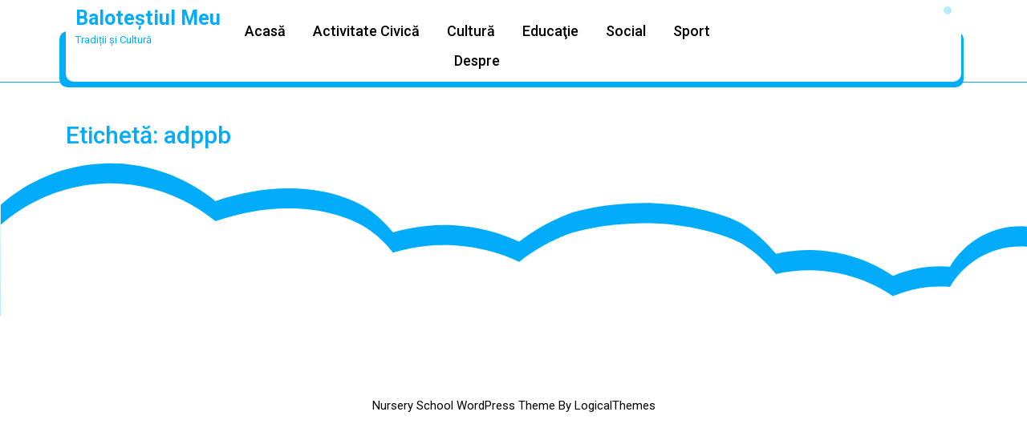

--- FILE ---
content_type: text/html; charset=UTF-8
request_url: https://balotestiulmeu.ro/tag/adppb/
body_size: 8543
content:
<!DOCTYPE html>
<html lang="ro-RO">
<head>
	<meta charset="UTF-8">
	<meta name="viewport" content="width=device-width">
	<title>adppb &#8211; Baloteștiul Meu</title>
<meta name='robots' content='max-image-preview:large' />
<link rel='dns-prefetch' href='//fonts.googleapis.com' />
<link rel="alternate" type="application/rss+xml" title="Baloteștiul Meu &raquo; Flux" href="https://balotestiulmeu.ro/feed/" />
<link rel="alternate" type="application/rss+xml" title="Baloteștiul Meu &raquo; Flux comentarii" href="https://balotestiulmeu.ro/comments/feed/" />
<link rel="alternate" type="application/rss+xml" title="Baloteștiul Meu &raquo; Flux etichetă adppb" href="https://balotestiulmeu.ro/tag/adppb/feed/" />
<style id='wp-img-auto-sizes-contain-inline-css' type='text/css'>
img:is([sizes=auto i],[sizes^="auto," i]){contain-intrinsic-size:3000px 1500px}
/*# sourceURL=wp-img-auto-sizes-contain-inline-css */
</style>
<style id='wp-emoji-styles-inline-css' type='text/css'>

	img.wp-smiley, img.emoji {
		display: inline !important;
		border: none !important;
		box-shadow: none !important;
		height: 1em !important;
		width: 1em !important;
		margin: 0 0.07em !important;
		vertical-align: -0.1em !important;
		background: none !important;
		padding: 0 !important;
	}
/*# sourceURL=wp-emoji-styles-inline-css */
</style>
<style id='wp-block-library-inline-css' type='text/css'>
:root{--wp-block-synced-color:#7a00df;--wp-block-synced-color--rgb:122,0,223;--wp-bound-block-color:var(--wp-block-synced-color);--wp-editor-canvas-background:#ddd;--wp-admin-theme-color:#007cba;--wp-admin-theme-color--rgb:0,124,186;--wp-admin-theme-color-darker-10:#006ba1;--wp-admin-theme-color-darker-10--rgb:0,107,160.5;--wp-admin-theme-color-darker-20:#005a87;--wp-admin-theme-color-darker-20--rgb:0,90,135;--wp-admin-border-width-focus:2px}@media (min-resolution:192dpi){:root{--wp-admin-border-width-focus:1.5px}}.wp-element-button{cursor:pointer}:root .has-very-light-gray-background-color{background-color:#eee}:root .has-very-dark-gray-background-color{background-color:#313131}:root .has-very-light-gray-color{color:#eee}:root .has-very-dark-gray-color{color:#313131}:root .has-vivid-green-cyan-to-vivid-cyan-blue-gradient-background{background:linear-gradient(135deg,#00d084,#0693e3)}:root .has-purple-crush-gradient-background{background:linear-gradient(135deg,#34e2e4,#4721fb 50%,#ab1dfe)}:root .has-hazy-dawn-gradient-background{background:linear-gradient(135deg,#faaca8,#dad0ec)}:root .has-subdued-olive-gradient-background{background:linear-gradient(135deg,#fafae1,#67a671)}:root .has-atomic-cream-gradient-background{background:linear-gradient(135deg,#fdd79a,#004a59)}:root .has-nightshade-gradient-background{background:linear-gradient(135deg,#330968,#31cdcf)}:root .has-midnight-gradient-background{background:linear-gradient(135deg,#020381,#2874fc)}:root{--wp--preset--font-size--normal:16px;--wp--preset--font-size--huge:42px}.has-regular-font-size{font-size:1em}.has-larger-font-size{font-size:2.625em}.has-normal-font-size{font-size:var(--wp--preset--font-size--normal)}.has-huge-font-size{font-size:var(--wp--preset--font-size--huge)}.has-text-align-center{text-align:center}.has-text-align-left{text-align:left}.has-text-align-right{text-align:right}.has-fit-text{white-space:nowrap!important}#end-resizable-editor-section{display:none}.aligncenter{clear:both}.items-justified-left{justify-content:flex-start}.items-justified-center{justify-content:center}.items-justified-right{justify-content:flex-end}.items-justified-space-between{justify-content:space-between}.screen-reader-text{border:0;clip-path:inset(50%);height:1px;margin:-1px;overflow:hidden;padding:0;position:absolute;width:1px;word-wrap:normal!important}.screen-reader-text:focus{background-color:#ddd;clip-path:none;color:#444;display:block;font-size:1em;height:auto;left:5px;line-height:normal;padding:15px 23px 14px;text-decoration:none;top:5px;width:auto;z-index:100000}html :where(.has-border-color){border-style:solid}html :where([style*=border-top-color]){border-top-style:solid}html :where([style*=border-right-color]){border-right-style:solid}html :where([style*=border-bottom-color]){border-bottom-style:solid}html :where([style*=border-left-color]){border-left-style:solid}html :where([style*=border-width]){border-style:solid}html :where([style*=border-top-width]){border-top-style:solid}html :where([style*=border-right-width]){border-right-style:solid}html :where([style*=border-bottom-width]){border-bottom-style:solid}html :where([style*=border-left-width]){border-left-style:solid}html :where(img[class*=wp-image-]){height:auto;max-width:100%}:where(figure){margin:0 0 1em}html :where(.is-position-sticky){--wp-admin--admin-bar--position-offset:var(--wp-admin--admin-bar--height,0px)}@media screen and (max-width:600px){html :where(.is-position-sticky){--wp-admin--admin-bar--position-offset:0px}}

/*# sourceURL=wp-block-library-inline-css */
</style><style id='global-styles-inline-css' type='text/css'>
:root{--wp--preset--aspect-ratio--square: 1;--wp--preset--aspect-ratio--4-3: 4/3;--wp--preset--aspect-ratio--3-4: 3/4;--wp--preset--aspect-ratio--3-2: 3/2;--wp--preset--aspect-ratio--2-3: 2/3;--wp--preset--aspect-ratio--16-9: 16/9;--wp--preset--aspect-ratio--9-16: 9/16;--wp--preset--color--black: #000000;--wp--preset--color--cyan-bluish-gray: #abb8c3;--wp--preset--color--white: #ffffff;--wp--preset--color--pale-pink: #f78da7;--wp--preset--color--vivid-red: #cf2e2e;--wp--preset--color--luminous-vivid-orange: #ff6900;--wp--preset--color--luminous-vivid-amber: #fcb900;--wp--preset--color--light-green-cyan: #7bdcb5;--wp--preset--color--vivid-green-cyan: #00d084;--wp--preset--color--pale-cyan-blue: #8ed1fc;--wp--preset--color--vivid-cyan-blue: #0693e3;--wp--preset--color--vivid-purple: #9b51e0;--wp--preset--gradient--vivid-cyan-blue-to-vivid-purple: linear-gradient(135deg,rgb(6,147,227) 0%,rgb(155,81,224) 100%);--wp--preset--gradient--light-green-cyan-to-vivid-green-cyan: linear-gradient(135deg,rgb(122,220,180) 0%,rgb(0,208,130) 100%);--wp--preset--gradient--luminous-vivid-amber-to-luminous-vivid-orange: linear-gradient(135deg,rgb(252,185,0) 0%,rgb(255,105,0) 100%);--wp--preset--gradient--luminous-vivid-orange-to-vivid-red: linear-gradient(135deg,rgb(255,105,0) 0%,rgb(207,46,46) 100%);--wp--preset--gradient--very-light-gray-to-cyan-bluish-gray: linear-gradient(135deg,rgb(238,238,238) 0%,rgb(169,184,195) 100%);--wp--preset--gradient--cool-to-warm-spectrum: linear-gradient(135deg,rgb(74,234,220) 0%,rgb(151,120,209) 20%,rgb(207,42,186) 40%,rgb(238,44,130) 60%,rgb(251,105,98) 80%,rgb(254,248,76) 100%);--wp--preset--gradient--blush-light-purple: linear-gradient(135deg,rgb(255,206,236) 0%,rgb(152,150,240) 100%);--wp--preset--gradient--blush-bordeaux: linear-gradient(135deg,rgb(254,205,165) 0%,rgb(254,45,45) 50%,rgb(107,0,62) 100%);--wp--preset--gradient--luminous-dusk: linear-gradient(135deg,rgb(255,203,112) 0%,rgb(199,81,192) 50%,rgb(65,88,208) 100%);--wp--preset--gradient--pale-ocean: linear-gradient(135deg,rgb(255,245,203) 0%,rgb(182,227,212) 50%,rgb(51,167,181) 100%);--wp--preset--gradient--electric-grass: linear-gradient(135deg,rgb(202,248,128) 0%,rgb(113,206,126) 100%);--wp--preset--gradient--midnight: linear-gradient(135deg,rgb(2,3,129) 0%,rgb(40,116,252) 100%);--wp--preset--font-size--small: 13px;--wp--preset--font-size--medium: 20px;--wp--preset--font-size--large: 36px;--wp--preset--font-size--x-large: 42px;--wp--preset--spacing--20: 0.44rem;--wp--preset--spacing--30: 0.67rem;--wp--preset--spacing--40: 1rem;--wp--preset--spacing--50: 1.5rem;--wp--preset--spacing--60: 2.25rem;--wp--preset--spacing--70: 3.38rem;--wp--preset--spacing--80: 5.06rem;--wp--preset--shadow--natural: 6px 6px 9px rgba(0, 0, 0, 0.2);--wp--preset--shadow--deep: 12px 12px 50px rgba(0, 0, 0, 0.4);--wp--preset--shadow--sharp: 6px 6px 0px rgba(0, 0, 0, 0.2);--wp--preset--shadow--outlined: 6px 6px 0px -3px rgb(255, 255, 255), 6px 6px rgb(0, 0, 0);--wp--preset--shadow--crisp: 6px 6px 0px rgb(0, 0, 0);}:where(.is-layout-flex){gap: 0.5em;}:where(.is-layout-grid){gap: 0.5em;}body .is-layout-flex{display: flex;}.is-layout-flex{flex-wrap: wrap;align-items: center;}.is-layout-flex > :is(*, div){margin: 0;}body .is-layout-grid{display: grid;}.is-layout-grid > :is(*, div){margin: 0;}:where(.wp-block-columns.is-layout-flex){gap: 2em;}:where(.wp-block-columns.is-layout-grid){gap: 2em;}:where(.wp-block-post-template.is-layout-flex){gap: 1.25em;}:where(.wp-block-post-template.is-layout-grid){gap: 1.25em;}.has-black-color{color: var(--wp--preset--color--black) !important;}.has-cyan-bluish-gray-color{color: var(--wp--preset--color--cyan-bluish-gray) !important;}.has-white-color{color: var(--wp--preset--color--white) !important;}.has-pale-pink-color{color: var(--wp--preset--color--pale-pink) !important;}.has-vivid-red-color{color: var(--wp--preset--color--vivid-red) !important;}.has-luminous-vivid-orange-color{color: var(--wp--preset--color--luminous-vivid-orange) !important;}.has-luminous-vivid-amber-color{color: var(--wp--preset--color--luminous-vivid-amber) !important;}.has-light-green-cyan-color{color: var(--wp--preset--color--light-green-cyan) !important;}.has-vivid-green-cyan-color{color: var(--wp--preset--color--vivid-green-cyan) !important;}.has-pale-cyan-blue-color{color: var(--wp--preset--color--pale-cyan-blue) !important;}.has-vivid-cyan-blue-color{color: var(--wp--preset--color--vivid-cyan-blue) !important;}.has-vivid-purple-color{color: var(--wp--preset--color--vivid-purple) !important;}.has-black-background-color{background-color: var(--wp--preset--color--black) !important;}.has-cyan-bluish-gray-background-color{background-color: var(--wp--preset--color--cyan-bluish-gray) !important;}.has-white-background-color{background-color: var(--wp--preset--color--white) !important;}.has-pale-pink-background-color{background-color: var(--wp--preset--color--pale-pink) !important;}.has-vivid-red-background-color{background-color: var(--wp--preset--color--vivid-red) !important;}.has-luminous-vivid-orange-background-color{background-color: var(--wp--preset--color--luminous-vivid-orange) !important;}.has-luminous-vivid-amber-background-color{background-color: var(--wp--preset--color--luminous-vivid-amber) !important;}.has-light-green-cyan-background-color{background-color: var(--wp--preset--color--light-green-cyan) !important;}.has-vivid-green-cyan-background-color{background-color: var(--wp--preset--color--vivid-green-cyan) !important;}.has-pale-cyan-blue-background-color{background-color: var(--wp--preset--color--pale-cyan-blue) !important;}.has-vivid-cyan-blue-background-color{background-color: var(--wp--preset--color--vivid-cyan-blue) !important;}.has-vivid-purple-background-color{background-color: var(--wp--preset--color--vivid-purple) !important;}.has-black-border-color{border-color: var(--wp--preset--color--black) !important;}.has-cyan-bluish-gray-border-color{border-color: var(--wp--preset--color--cyan-bluish-gray) !important;}.has-white-border-color{border-color: var(--wp--preset--color--white) !important;}.has-pale-pink-border-color{border-color: var(--wp--preset--color--pale-pink) !important;}.has-vivid-red-border-color{border-color: var(--wp--preset--color--vivid-red) !important;}.has-luminous-vivid-orange-border-color{border-color: var(--wp--preset--color--luminous-vivid-orange) !important;}.has-luminous-vivid-amber-border-color{border-color: var(--wp--preset--color--luminous-vivid-amber) !important;}.has-light-green-cyan-border-color{border-color: var(--wp--preset--color--light-green-cyan) !important;}.has-vivid-green-cyan-border-color{border-color: var(--wp--preset--color--vivid-green-cyan) !important;}.has-pale-cyan-blue-border-color{border-color: var(--wp--preset--color--pale-cyan-blue) !important;}.has-vivid-cyan-blue-border-color{border-color: var(--wp--preset--color--vivid-cyan-blue) !important;}.has-vivid-purple-border-color{border-color: var(--wp--preset--color--vivid-purple) !important;}.has-vivid-cyan-blue-to-vivid-purple-gradient-background{background: var(--wp--preset--gradient--vivid-cyan-blue-to-vivid-purple) !important;}.has-light-green-cyan-to-vivid-green-cyan-gradient-background{background: var(--wp--preset--gradient--light-green-cyan-to-vivid-green-cyan) !important;}.has-luminous-vivid-amber-to-luminous-vivid-orange-gradient-background{background: var(--wp--preset--gradient--luminous-vivid-amber-to-luminous-vivid-orange) !important;}.has-luminous-vivid-orange-to-vivid-red-gradient-background{background: var(--wp--preset--gradient--luminous-vivid-orange-to-vivid-red) !important;}.has-very-light-gray-to-cyan-bluish-gray-gradient-background{background: var(--wp--preset--gradient--very-light-gray-to-cyan-bluish-gray) !important;}.has-cool-to-warm-spectrum-gradient-background{background: var(--wp--preset--gradient--cool-to-warm-spectrum) !important;}.has-blush-light-purple-gradient-background{background: var(--wp--preset--gradient--blush-light-purple) !important;}.has-blush-bordeaux-gradient-background{background: var(--wp--preset--gradient--blush-bordeaux) !important;}.has-luminous-dusk-gradient-background{background: var(--wp--preset--gradient--luminous-dusk) !important;}.has-pale-ocean-gradient-background{background: var(--wp--preset--gradient--pale-ocean) !important;}.has-electric-grass-gradient-background{background: var(--wp--preset--gradient--electric-grass) !important;}.has-midnight-gradient-background{background: var(--wp--preset--gradient--midnight) !important;}.has-small-font-size{font-size: var(--wp--preset--font-size--small) !important;}.has-medium-font-size{font-size: var(--wp--preset--font-size--medium) !important;}.has-large-font-size{font-size: var(--wp--preset--font-size--large) !important;}.has-x-large-font-size{font-size: var(--wp--preset--font-size--x-large) !important;}
/*# sourceURL=global-styles-inline-css */
</style>

<style id='classic-theme-styles-inline-css' type='text/css'>
/*! This file is auto-generated */
.wp-block-button__link{color:#fff;background-color:#32373c;border-radius:9999px;box-shadow:none;text-decoration:none;padding:calc(.667em + 2px) calc(1.333em + 2px);font-size:1.125em}.wp-block-file__button{background:#32373c;color:#fff;text-decoration:none}
/*# sourceURL=/wp-includes/css/classic-themes.min.css */
</style>
<link rel='stylesheet' id='rs-plugin-settings-css' href='https://balotestiulmeu.ro/wp-content/plugins/revslider/public/assets/css/rs6.css?ver=6.1.5' type='text/css' media='all' />
<style id='rs-plugin-settings-inline-css' type='text/css'>
#rs-demo-id {}
/*# sourceURL=rs-plugin-settings-inline-css */
</style>
<link rel='stylesheet' id='nursery-school-font-css' href='//fonts.googleapis.com/css?family=PT+Sans%3A400%2C400i%2C700%2C700i%7CRoboto%3A100%2C100i%2C300%2C300i%2C400%2C400i%2C500%2C500i%2C700%2C700i%2C900%2C900i%7CRoboto+Condensed%3A400%2C700%7COpen+Sans%3A300%2C300i%2C400%2C400i%2C500%2C500i%2C600%2C600i%2C700%2C700i%2C800%2C800i%7CPoppins%3A100%2C100i%2C200%2C200i%2C300%2C300i%2C400%2C400i%2C500%2C500i%2C600%2C600i%2C700%2C700i%2C800%2C800i%2C900%2C900i%7COverpass%7CMontserrat%3A300%2C400%2C600%2C700%2C800%2C900%7CPlayball%3A300%2C400%2C600%2C700%2C800%2C900%7CAlegreya%3A300%2C400%2C600%2C700%2C800%2C900%7CJulius+Sans+One%7CArsenal%7CSlabo%7CLato%7COverpass+Mono%7CSource+Sans+Pro%7CRaleway%7CMerriweather%7CDroid+Sans%7CRubik%7CLora%7CUbuntu%7CCabin%7CArimo%7CPlayfair+Display%7CQuicksand%7CPadauk%7CMuli%7CInconsolata%7CBitter%7CPacifico%7CIndie+Flower%7CVT323%7CDosis%7CFrank+Ruhl+Libre%7CFjalla+One%7COxygen%7CArvo%7CNoto+Serif%7CLobster%7CCrimson+Text%7CYanone+Kaffeesatz%7CAnton%7CLibre+Baskerville%7CBree+Serif%7CGloria+Hallelujah%7CJosefin+Sans%7CAbril+Fatface%7CVarela+Round%7CVampiro+One%7CShadows+Into+Light%7CCuprum%7CRokkitt%7CVollkorn%7CFrancois+One%7COrbitron%7CPatua+One%7CAcme%7CSatisfy%7CJosefin+Slab%7CQuattrocento+Sans%7CArchitects+Daughter%7CRusso+One%7CMonda%7CRighteous%7CLobster+Two%7CHammersmith+One%7CCourgette%7CPermanent+Marker%7CCherry+Swash%7CCormorant+Garamond%7CPoiret+One%7CBenchNine%7CEconomica%7CHandlee%7CCardo%7CAlfa+Slab+One%7CAveria+Serif+Libre%7CCookie%7CChewy%7CGreat+Vibes%7CComing+Soon%7CPhilosopher%7CDays+One%7CKanit%7CShrikhand%7CTangerine%7CIM+Fell+English+SC%7CBoogaloo%7CBangers%7CFredoka+One%7CBad+Script%7CVolkhov%7CShadows+Into+Light+Two%7CMarck+Script%7CSacramento%7CUnica+One%7CKaisei+HarunoUmi%3Awght%40400%3B500%3B700%7CYeseva+One&#038;ver=6.9' type='text/css' media='all' />
<link rel='stylesheet' id='bootstrap-css-css' href='https://balotestiulmeu.ro/wp-content/themes/nursery-school/assets/css/bootstrap.css?ver=6.9' type='text/css' media='all' />
<link rel='stylesheet' id='nursery-school-basic-style-css' href='https://balotestiulmeu.ro/wp-content/themes/nursery-school/style.css?ver=6.9' type='text/css' media='all' />
<style id='nursery-school-basic-style-inline-css' type='text/css'>

		p,span{
		    color:!important;
		    font-family: ;
		    font-size: px ;
		}
		a{
		    color:!important;
		    font-family: ;
		}
		li{
		    color:!important;
		    font-family: ;
		}
		h1{
		    color:!important;
		    font-family: !important;
		    font-size: px !important;
		}
		h2{
		    color:!important;
		    font-family: !important;
		    font-size: px !important;
		}
		h3{
		    color:!important;
		    font-family: !important;
		    font-size: px !important;
		}
		h4{
		    color:!important;
		    font-family: !important;
		    font-size: px !important;
		}
		h5{
		    color:!important;
		    font-family: !important;
		    font-size: px !important;
		}
		h6{
		    color:!important;
		    font-family: !important;
		    font-size: px !important;
		}

	
.logo h1 a, .logo p.site-title a {color: ;}.logo p.site-description {color: ;}body{max-width: 100%;}.primary-navigation ul ul{animation:  1s ease;}.primary-navigation ul li a {color: ;}.primary-navigation ul li a:hover {color: ;}.primary-navigation ul.sub-menu li a {color: ;}.primary-navigation ul.sub-menu li a:hover {color: ;}.primary-navigation ul ul {color: ;}.primary-navigation ul ul a {background-color: ;}.primary-navigation ul ul a:hover {background-color: ;}#header .phn a{color: ;}#header .phn a i {color: ;}.contact-detail p {color: ;}#header .contactusbtn a{color: ;}#header .contactusbtn {background-color: ;}#slider .inner_carousel h1 {font-size: px;}#slider .inner_carousel p {font-size: px;}#slider .slide-oly {opacity: ;}#slider .inner_carousel h1 {color: ;}#slider .inner_carousel p {color: ;}#slider .read-btn a span{color: ; border-color: ;}#slider .read-btn a span:hover,#slider .read-btn a:hover {color: ; border-color: ; background-color: ;}#slider .carousel-control-next-icon i, #slider .carousel-control-prev-icon i {color: ; background-color: ;}#service-section .service-img img {height: px;}#service-section .service-head h4 {font-size: px;}#service-section .service-head h4 {color: ;}#service-section .service-head h4:after {border-color: ;}#service-section .service-head svg.titleicon {fill: ;}#service-section .service-content .title {color: ;}#service-section .service-content p {color: ;} #service-section .button a span{ color: ;} #service-section .button a { background-color: ;}#service-section .service-content {background-color: ;} #service-section .service-img svg path {fill: ;}.woocommerce ul.products li.product .woocommerce-loop-product__title {color:  !important;}.woocommerce ul.products li.product .price {color: ;}.woocommerce #respond input#submit, .woocommerce a.button, .woocommerce button.button, .woocommerce input.button, .woocommerce #respond input#submit.alt, .woocommerce a.button.alt, .woocommerce button.button.alt, .woocommerce input.button.alt, a.added_to_cart.wc-forward {color: ; background-color: ;}.woocommerce #respond input#submit:hover, .woocommerce a.button:hover, .woocommerce button.button:hover, .woocommerce input.button:hover, .woocommerce #respond input#submit.alt:hover, .woocommerce a.button.alt:hover, .woocommerce button.button.alt:hover, .woocommerce input.button.alt:hover, a.added_to_cart.wc-forward:hover {color: ; background-color: ;}.woocommerce span.onsale {color: ; background-color: ;} #footer-section .copyright p {font-size: px;}#footer-section h3.widget-title {color: ;}#footer-section a, #footer-section .logo a, #footer-section .logo p {color: ;}
/*# sourceURL=nursery-school-basic-style-inline-css */
</style>
<link rel='stylesheet' id='font-awesome-css-css' href='https://balotestiulmeu.ro/wp-content/themes/nursery-school/assets/css/fontawesome-all.css?ver=6.9' type='text/css' media='all' />
<link rel='stylesheet' id='custom-aniumations-css' href='https://balotestiulmeu.ro/wp-content/themes/nursery-school/assets/css/animations.css?ver=6.9' type='text/css' media='all' />
<script type="text/javascript" src="https://balotestiulmeu.ro/wp-includes/js/jquery/jquery.min.js?ver=3.7.1" id="jquery-core-js"></script>
<script type="text/javascript" src="https://balotestiulmeu.ro/wp-includes/js/jquery/jquery-migrate.min.js?ver=3.4.1" id="jquery-migrate-js"></script>
<script type="text/javascript" src="https://balotestiulmeu.ro/wp-content/plugins/revslider/public/assets/js/revolution.tools.min.js?ver=6.0" id="tp-tools-js"></script>
<script type="text/javascript" src="https://balotestiulmeu.ro/wp-content/plugins/revslider/public/assets/js/rs6.min.js?ver=6.1.5" id="revmin-js"></script>
<script type="text/javascript" src="https://balotestiulmeu.ro/wp-content/themes/nursery-school/assets/js/custom.js?ver=6.9" id="nursery-school-custom-jquery-js"></script>
<link rel="https://api.w.org/" href="https://balotestiulmeu.ro/wp-json/" /><link rel="alternate" title="JSON" type="application/json" href="https://balotestiulmeu.ro/wp-json/wp/v2/tags/15" /><link rel="EditURI" type="application/rsd+xml" title="RSD" href="https://balotestiulmeu.ro/xmlrpc.php?rsd" />
<meta name="generator" content="WordPress 6.9" />
<style type="text/css">.recentcomments a{display:inline !important;padding:0 !important;margin:0 !important;}</style><meta name="generator" content="Powered by Slider Revolution 6.1.5 - responsive, Mobile-Friendly Slider Plugin for WordPress with comfortable drag and drop interface." />
<link rel="icon" href="https://balotestiulmeu.ro/wp-content/uploads/2025/04/cropped-cropped-buletin-de-balotesti-32x32.jpg" sizes="32x32" />
<link rel="icon" href="https://balotestiulmeu.ro/wp-content/uploads/2025/04/cropped-cropped-buletin-de-balotesti-192x192.jpg" sizes="192x192" />
<link rel="apple-touch-icon" href="https://balotestiulmeu.ro/wp-content/uploads/2025/04/cropped-cropped-buletin-de-balotesti-180x180.jpg" />
<meta name="msapplication-TileImage" content="https://balotestiulmeu.ro/wp-content/uploads/2025/04/cropped-cropped-buletin-de-balotesti-270x270.jpg" />
<script type="text/javascript">function setREVStartSize(t){try{var h,e=document.getElementById(t.c).parentNode.offsetWidth;if(e=0===e||isNaN(e)?window.innerWidth:e,t.tabw=void 0===t.tabw?0:parseInt(t.tabw),t.thumbw=void 0===t.thumbw?0:parseInt(t.thumbw),t.tabh=void 0===t.tabh?0:parseInt(t.tabh),t.thumbh=void 0===t.thumbh?0:parseInt(t.thumbh),t.tabhide=void 0===t.tabhide?0:parseInt(t.tabhide),t.thumbhide=void 0===t.thumbhide?0:parseInt(t.thumbhide),t.mh=void 0===t.mh||""==t.mh||"auto"===t.mh?0:parseInt(t.mh,0),"fullscreen"===t.layout||"fullscreen"===t.l)h=Math.max(t.mh,window.innerHeight);else{for(var i in t.gw=Array.isArray(t.gw)?t.gw:[t.gw],t.rl)void 0!==t.gw[i]&&0!==t.gw[i]||(t.gw[i]=t.gw[i-1]);for(var i in t.gh=void 0===t.el||""===t.el||Array.isArray(t.el)&&0==t.el.length?t.gh:t.el,t.gh=Array.isArray(t.gh)?t.gh:[t.gh],t.rl)void 0!==t.gh[i]&&0!==t.gh[i]||(t.gh[i]=t.gh[i-1]);var r,a=new Array(t.rl.length),n=0;for(var i in t.tabw=t.tabhide>=e?0:t.tabw,t.thumbw=t.thumbhide>=e?0:t.thumbw,t.tabh=t.tabhide>=e?0:t.tabh,t.thumbh=t.thumbhide>=e?0:t.thumbh,t.rl)a[i]=t.rl[i]<window.innerWidth?0:t.rl[i];for(var i in r=a[0],a)r>a[i]&&0<a[i]&&(r=a[i],n=i);var d=e>t.gw[n]+t.tabw+t.thumbw?1:(e-(t.tabw+t.thumbw))/t.gw[n];h=t.gh[n]*d+(t.tabh+t.thumbh)}void 0===window.rs_init_css&&(window.rs_init_css=document.head.appendChild(document.createElement("style"))),document.getElementById(t.c).height=h,window.rs_init_css.innerHTML+="#"+t.c+"_wrapper { height: "+h+"px }"}catch(t){console.log("Failure at Presize of Slider:"+t)}};</script>
</head>
<body class="archive tag tag-adppb tag-15 wp-embed-responsive wp-theme-nursery-school">
		<header role="banner" class="banner">
		<a class="screen-reader-text skip-link" href="#main">Skip to content</a>
		<div id="header">
			<div class="container position-relative">
				<div class="header-box">
					<div class="row marrgin-0">
						<div class="logo col-xl-2 col-lg-2 col-md-12 col-sm-12 col-xs-12 padding-0">
							<div class="logo">
                          <p class="site-title"><a href="https://balotestiulmeu.ro/" rel="home">Baloteștiul Meu</a></p>
                    <p class="site-description">
        Tradiții și Cultură      </p>
      </div>						</div>
						<div class="col-xl-7 col-lg-7 col-md-12 col-sm-12 col-xs-12 padding-0 HeaderRbx">
							<div class="menu-section text-lg-center">
								<div class="close-sticky ">
						    		<div class="header">
	<div class="menubox">
      		<div class="toggle-menu responsive-menu">
        <button role="tab" class="resToggle"><i class="fas fa-bars"></i><span class="screen-reader-text">Open Menu</span></button>
      </div>
    		<div id="menu-sidebar" class="nav sidebar">
      <nav id="primary-site-navigation" class="primary-navigation" role="navigation" aria-label="Top Menu">
        <div class="main-menu-navigation clearfix"><ul id="menu-primary" class="clearfix mobile_nav"><li id="menu-item-275" class="menu-item menu-item-type-custom menu-item-object-custom menu-item-home menu-item-275"><a href="https://balotestiulmeu.ro">Acasă</a></li>
<li id="menu-item-165" class="menu-item menu-item-type-taxonomy menu-item-object-category menu-item-165"><a href="https://balotestiulmeu.ro/category/activitate-civica/">Activitate civică</a></li>
<li id="menu-item-164" class="menu-item menu-item-type-taxonomy menu-item-object-category menu-item-164"><a href="https://balotestiulmeu.ro/category/cultura/">Cultură</a></li>
<li id="menu-item-167" class="menu-item menu-item-type-taxonomy menu-item-object-category menu-item-167"><a href="https://balotestiulmeu.ro/category/educatie/">Educaţie</a></li>
<li id="menu-item-194" class="menu-item menu-item-type-taxonomy menu-item-object-category menu-item-194"><a href="https://balotestiulmeu.ro/category/social/">Social</a></li>
<li id="menu-item-168" class="menu-item menu-item-type-taxonomy menu-item-object-category menu-item-168"><a href="https://balotestiulmeu.ro/category/sport/">Sport</a></li>
<li id="menu-item-22" class="menu-item menu-item-type-post_type menu-item-object-page menu-item-22"><a href="https://balotestiulmeu.ro/despre/">Despre</a></li>
</ul></div>        <a href="javascript:void(0)" class="closebtn responsive-menu pt-0"><i class="fas fa-times"></i><span class="screen-reader-text">Close Menu</span></a>
      </nav>
    </div>
	</div>
</div>								</div>
							</div>
						</div>
						<div class="col-xl-3 col-lg-3 col-md-12 col-sm-12 col-xs-12 padding-0 mobdisplayHide">
							<div class="row marrgin-0">
								<div class="col-xl-6 col-lg-7 padding-0">
									<div class="phn">
																		</div>
								</div>
								<div class="col-xl-6 col-lg-5 padding-0">
									<div class="contactusbtn">
																		</div>
								</div>
							</div>
						</div>		
					</div>
				</div>
			</div>
		</div>
	</header>

	
<div class="post-wrapper mt-5">
    <div class="container">
        <main id="main" role="main" class="content-with-sidebar">
                            <div id="firstbox">
                    <h1 class="page-title mb-3">Etichetă: <span>adppb</span></h1>                    <div class="row">
                                            </div>
                    <div class="navigation">
                                            </div>
                </div>
                <div class="clearfix"></div>
                    </main>
    </div>
</div>

<footer id="footer-section" role="contentinfo">
	<!-- <div class="footer-overlay"></div> -->
	<svg viewBox="0 0 1440 215" id="footersvg1">
		<path fill-rule="evenodd" d="M1.000,59.000 C41.471,23.315 93.064,2.728 147.000,1.000 C203.400,-0.807 258.470,18.132 302.000,54.000 C346.020,38.858 392.494,32.430 437.000,38.000 C471.062,42.263 498.725,53.736 513.000,63.000 C527.610,72.481 540.323,84.295 551.000,98.000 C579.518,89.411 609.295,86.024 639.000,88.000 C669.848,90.052 700.004,97.850 728.000,111.000 C748.904,94.554 772.025,81.397 797.000,72.000 C818.011,64.094 868.163,54.796 920.000,57.000 C975.064,59.342 1024.969,75.972 1041.000,86.000 C1058.998,97.259 1074.688,111.431 1088.000,128.000 C1120.104,120.811 1153.234,121.086 1185.000,129.000 C1208.920,134.959 1231.533,145.109 1252.000,159.000 C1263.891,153.924 1276.275,150.241 1289.000,148.000 C1303.200,145.499 1317.618,144.830 1332.000,146.000 C1347.627,120.003 1372.534,100.745 1402.000,93.000 C1437.132,83.766 1474.336,92.022 1503.000,114.000 C1503.000,270.000 1503.000,426.000 1503.000,582.000 C1002.000,582.000 501.000,582.000 0.000,582.000 C0.333,407.667 0.667,233.333 1.000,59.000 Z"></path>
	</svg>
	<svg viewBox="0 0 1440 200" id="footersvg">
		<path fill-rule="evenodd" d="M1.000,59.000 C41.471,23.315 93.064,2.728 147.000,1.000 C203.400,-0.807 258.470,18.132 302.000,54.000 C346.020,38.858 392.494,32.430 437.000,38.000 C471.062,42.263 498.725,53.736 513.000,63.000 C527.610,72.481 540.323,84.295 551.000,98.000 C579.518,89.411 609.295,86.024 639.000,88.000 C669.848,90.052 700.004,97.850 728.000,111.000 C748.904,94.554 772.025,81.397 797.000,72.000 C818.011,64.094 868.163,54.796 920.000,57.000 C975.064,59.342 1024.969,75.972 1041.000,86.000 C1058.998,97.259 1074.688,111.431 1088.000,128.000 C1120.104,120.811 1153.234,121.086 1185.000,129.000 C1208.920,134.959 1231.533,145.109 1252.000,159.000 C1263.891,153.924 1276.275,150.241 1289.000,148.000 C1303.200,145.499 1317.618,144.830 1332.000,146.000 C1347.627,120.003 1372.534,100.745 1402.000,93.000 C1437.132,83.766 1474.336,92.022 1503.000,114.000 C1503.000,270.000 1503.000,426.000 1503.000,582.000 C1002.000,582.000 501.000,582.000 0.000,582.000 C0.333,407.667 0.667,233.333 1.000,59.000 Z"></path>
	</svg>
	
<aside class="footersec">
	<div class="container">
		<div class="row">
			<div class="col-lg-3 col-md-6 pe-lg-5">
	            	        </div>
	        <div class="col-lg-3 col-md-6 pe-lg-5">
	            	        </div>
	        <div class="col-lg-3 col-md-6 pe-lg-5">
	            	        </div> 
	        <div class="col-lg-3 col-md-6 pe-lg-5">
	            	        </div>        
		</div>
	</div>
</aside>

<div class="copyright">
   <p>Nursery School WordPress Theme By LogicalThemes</p>
</div>

</footer>

<script type="speculationrules">
{"prefetch":[{"source":"document","where":{"and":[{"href_matches":"/*"},{"not":{"href_matches":["/wp-*.php","/wp-admin/*","/wp-content/uploads/*","/wp-content/*","/wp-content/plugins/*","/wp-content/themes/nursery-school/*","/*\\?(.+)"]}},{"not":{"selector_matches":"a[rel~=\"nofollow\"]"}},{"not":{"selector_matches":".no-prefetch, .no-prefetch a"}}]},"eagerness":"conservative"}]}
</script>
<script type="text/javascript" src="https://balotestiulmeu.ro/wp-content/themes/nursery-school/assets/js/bootstrap.js?ver=6.9" id="bootstrap-js-js"></script>
<script type="text/javascript" src="https://balotestiulmeu.ro/wp-content/themes/nursery-school/assets/js/jquery.superfish.js?ver=6.9" id="jquery-superfish-js"></script>
<script id="wp-emoji-settings" type="application/json">
{"baseUrl":"https://s.w.org/images/core/emoji/17.0.2/72x72/","ext":".png","svgUrl":"https://s.w.org/images/core/emoji/17.0.2/svg/","svgExt":".svg","source":{"concatemoji":"https://balotestiulmeu.ro/wp-includes/js/wp-emoji-release.min.js?ver=6.9"}}
</script>
<script type="module">
/* <![CDATA[ */
/*! This file is auto-generated */
const a=JSON.parse(document.getElementById("wp-emoji-settings").textContent),o=(window._wpemojiSettings=a,"wpEmojiSettingsSupports"),s=["flag","emoji"];function i(e){try{var t={supportTests:e,timestamp:(new Date).valueOf()};sessionStorage.setItem(o,JSON.stringify(t))}catch(e){}}function c(e,t,n){e.clearRect(0,0,e.canvas.width,e.canvas.height),e.fillText(t,0,0);t=new Uint32Array(e.getImageData(0,0,e.canvas.width,e.canvas.height).data);e.clearRect(0,0,e.canvas.width,e.canvas.height),e.fillText(n,0,0);const a=new Uint32Array(e.getImageData(0,0,e.canvas.width,e.canvas.height).data);return t.every((e,t)=>e===a[t])}function p(e,t){e.clearRect(0,0,e.canvas.width,e.canvas.height),e.fillText(t,0,0);var n=e.getImageData(16,16,1,1);for(let e=0;e<n.data.length;e++)if(0!==n.data[e])return!1;return!0}function u(e,t,n,a){switch(t){case"flag":return n(e,"\ud83c\udff3\ufe0f\u200d\u26a7\ufe0f","\ud83c\udff3\ufe0f\u200b\u26a7\ufe0f")?!1:!n(e,"\ud83c\udde8\ud83c\uddf6","\ud83c\udde8\u200b\ud83c\uddf6")&&!n(e,"\ud83c\udff4\udb40\udc67\udb40\udc62\udb40\udc65\udb40\udc6e\udb40\udc67\udb40\udc7f","\ud83c\udff4\u200b\udb40\udc67\u200b\udb40\udc62\u200b\udb40\udc65\u200b\udb40\udc6e\u200b\udb40\udc67\u200b\udb40\udc7f");case"emoji":return!a(e,"\ud83e\u1fac8")}return!1}function f(e,t,n,a){let r;const o=(r="undefined"!=typeof WorkerGlobalScope&&self instanceof WorkerGlobalScope?new OffscreenCanvas(300,150):document.createElement("canvas")).getContext("2d",{willReadFrequently:!0}),s=(o.textBaseline="top",o.font="600 32px Arial",{});return e.forEach(e=>{s[e]=t(o,e,n,a)}),s}function r(e){var t=document.createElement("script");t.src=e,t.defer=!0,document.head.appendChild(t)}a.supports={everything:!0,everythingExceptFlag:!0},new Promise(t=>{let n=function(){try{var e=JSON.parse(sessionStorage.getItem(o));if("object"==typeof e&&"number"==typeof e.timestamp&&(new Date).valueOf()<e.timestamp+604800&&"object"==typeof e.supportTests)return e.supportTests}catch(e){}return null}();if(!n){if("undefined"!=typeof Worker&&"undefined"!=typeof OffscreenCanvas&&"undefined"!=typeof URL&&URL.createObjectURL&&"undefined"!=typeof Blob)try{var e="postMessage("+f.toString()+"("+[JSON.stringify(s),u.toString(),c.toString(),p.toString()].join(",")+"));",a=new Blob([e],{type:"text/javascript"});const r=new Worker(URL.createObjectURL(a),{name:"wpTestEmojiSupports"});return void(r.onmessage=e=>{i(n=e.data),r.terminate(),t(n)})}catch(e){}i(n=f(s,u,c,p))}t(n)}).then(e=>{for(const n in e)a.supports[n]=e[n],a.supports.everything=a.supports.everything&&a.supports[n],"flag"!==n&&(a.supports.everythingExceptFlag=a.supports.everythingExceptFlag&&a.supports[n]);var t;a.supports.everythingExceptFlag=a.supports.everythingExceptFlag&&!a.supports.flag,a.supports.everything||((t=a.source||{}).concatemoji?r(t.concatemoji):t.wpemoji&&t.twemoji&&(r(t.twemoji),r(t.wpemoji)))});
//# sourceURL=https://balotestiulmeu.ro/wp-includes/js/wp-emoji-loader.min.js
/* ]]> */
</script>

</body>
</html>